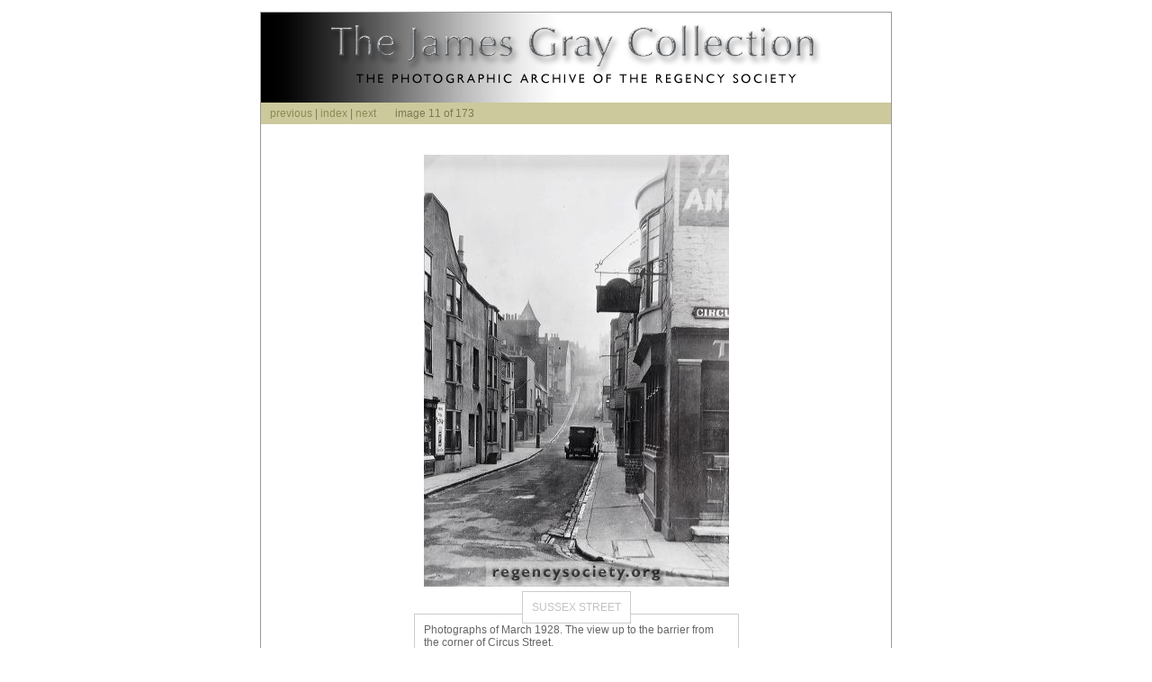

--- FILE ---
content_type: text/html
request_url: http://regencysociety-jamesgray.com/volume27/source/jg_27_011.html
body_size: 1901
content:
<!DOCTYPE html PUBLIC "-//W3C//DTD XHTML 1.0 Transitional//EN" "http://www.w3.org/TR/xhtml1/DTD/xhtml1-transitional.dtd">
<html xmlns="http://www.w3.org/1999/xhtml">

<head>
<title>The James Gray Collection::Volume 27::North East Brighton</title>
<meta http-equiv="Content-Type" content="text/html; charset=UTF-8"/>
<meta name="description" content=""/>
<meta name="keywords" content="james gray, regency, society, brighton, photographs"/>
<meta name="generator" content="iView MediaPro 3"/>
<meta http-equiv="imagetoolbar" content="no"/>
<style type="text/css">
<!-- 
body { text-align:center; background-color:#ffffff; }
#thumbs { color:#666; text-align:left; font-family:Arial,Helvetica,sans-serif; font-size:11px; }
#thumbs img { background-color:#fff; border-style:solid; border-width:1px; border-color:#ccc; padding:10px; margin: 5px; }
#thumbs img:hover { background-color:#ddd; border-style:solid; border-width:1px; border-color:#4A6F1E; opacity: .5; filter: alpha(opacity=50); -khtml-opacity:50; }
#outerpage { position:relative; left:0px; top:5px; width:700px; height:100%; border:solid #999 1px; margin:auto; }
#banner { position:relative; height:auto; padding:5px; padding-left:10px; background-color:#CCC99C; overflow:hidden; text-align:left; }
#header { position:relative; height:80px; padding:10px; margin:0px; background-color:#ffffff; overflow:hidden; background-image: url(../assets/abstractlights.png); text-align:left; }
.title { color:#fff; font-family:Arial,Helvetica,sans-serif; font-size:40px; letter-spacing:-2px; }
.comment { color:#7B7958; font-family:Arial,Helvetica,sans-serif; font-size:15px; letter-spacing:0 }
.nav { color:#7B7958; font-family:Arial,Helvetica,sans-serif; font-size:12px; }
.nav a:link { color:#8D8A56; text-decoration:none; }
.nav a:visited { color:#8D8A56; font-family:Arial,Helvetica,sans-serif; text-decoration:none; font-size:12px }
.nav a:hover { color:#FFFFFF; text-decoration:underline }
.nav a:active { color:#7B7958; text-decoration:underline }
.credit { color:#ccc; font-family:Arial,Helvetica,sans-serif; font-size:9px; }
.headline { text-align:center; color:#6666; font-family:Arial,Helvetica,sans-serif; font-size:12px; background-color:#fff; border-style:solid; border-width:1px; border-color:#ccc; padding:10px; margin:auto; width:339px; }
.product { text-align:center; color:#6666; font-family:Arial,Helvetica,sans-serif; font-size:12px; background-color:#fff; border-style:solid; border-width:1px; border-color:#ccc; padding:10px; margin:auto; width:339px; }
.caption { text-align:left; color:#666; font-family:Arial,Helvetica,sans-serif; font-size:12px; background-color:#fff; border-style:solid; border-width:1px; border-color:#ccc; padding:10px; margin:auto; width:339px; }
.image details { text-align:left; color:#666; font-family:Arial,Helvetica,sans-serif; font-size:12px; background-color:#fff; 
.size of original { text-align:left; color:#666; font-family:Arial,Helvetica,sans-serif; font-size:12px; background-color:#fff; 
.place { text-align:left; color:#666; font-family:Arial,Helvetica,sans-serif; font-size:12px; background-color:#fff;
.additional information { text-align:left; color:#666; font-family:Arial,Helvetica,sans-serif; font-size:12px; background-color:#fff; 
.date { text-align:left; color:#666; font-family:Arial,Helvetica,sans-serif; font-size:12px; background-color:#fff; border-style:solid; border-width:1px; border-color:#ccc; padding:10px; margin:auto; width:339px; }
.photo { color:#666; text-align:center; font-family:Arial,Helvetica,sans-serif; font-size:11px; padding:10px; margin: 5px;}
.photo img { background-color:#fff; border-style:solid; border-width:1px; border-color:#ccc; padding:10px; margin: 5px; }
-->
</style>
<!--[if gte IE 5.5000]>
<script type="text/javascript" src="../assets/bgsleight.js"></script>
<![endif]-->
</head>

<!-- 
	Umalaire Web Theme for iView MediaPro 3
	by Tim Plumb, 2005
	
	iView HTML Engine Directives
    (iView:InThumbSize 128)
    (iView:InThumbColumns 4)
    (iView:InThumbRows 4)
    iView:Variable name="Main color" default="#ff0000"
	iView:Variable name="Accent color" default="#CCC99C"
	iView:Variable name="Navigation text color" default="#7B7958"
	iView:Variable name="Navigation link color" default="#8D8A56"
	iView:Variable name="Navigation hover color" default="#FFFFFF"
 -->

<body>
<div id="outerpage">
		<div id="header">
			
            <span class="comment"></span>
		</div>
		<div id="banner"><span class="nav"><a href="jg_27_010.html" title="Click here to go to page 'jg_27_010.html'">previous</a> | <a href="../index.html" title="Click here to go to the index page">index</a> | <a href="jg_27_012.html" title="Click here to go to page 'jg_27_012.html'">next</a>&nbsp;&nbsp;&nbsp;&nbsp;&nbsp;&nbsp; image 11 of 173</span></div>
		<br />
		<p class="photo"><img src="image/jg_27_011.jpg" alt="jg_27_011.jpg" border="0" width="339" height="480" />
		</p>
		<span class="product">SUSSEX STREET</span><br />
		<p class="caption">Photographs of March 1928. The view up to the barrier from the corner of Circus Street. 



		<br />
		<br /><b>Image Reference:</b>   <I>JG_27_011.tif</I>
		<br /><B>Date:</B>  <I>1928</I>
		<br /><B>Image Details:</B>  <I>Copy</I>
		<br /><B>Size of Original:</B>  <I>104x107</I>
		<br /><B>Place:</B>  <I>Brighton</I>
		<br /><B>Additional Information</B>:  <I>No comment</I></p>
		<p class="credit"<br>The digitisation of this Volume was sponsored by Lavander Jones and<a href="http://www.brightonsarchitecture.com" target="_blank"> Duncan McNeill</a><br>This image is copyright and is made available for personal study only. Commercial reproduction in any media is prohibited without written authorisation. <br>High resolution images for commercial use are available. Please contact <a href="http://www.regencysociety.org/index.html" target="_blank">The Regency Society
</div>
</body>
</html>
